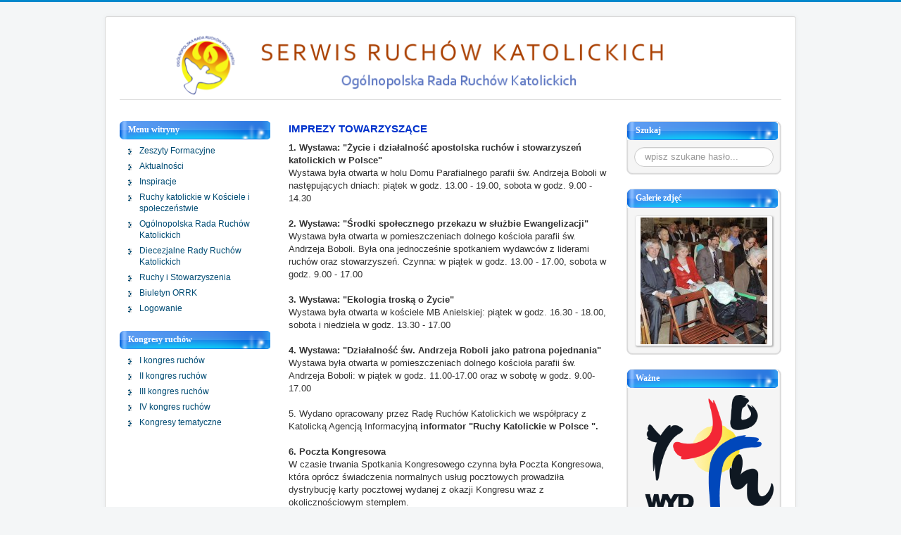

--- FILE ---
content_type: text/html; charset=utf-8
request_url: https://orrk.pl/i-kongres-ruchow/148-imprezy-towarzyszce
body_size: 4305
content:
<!DOCTYPE html>
<html xmlns="http://www.w3.org/1999/xhtml" xml:lang="pl-pl" lang="pl-pl" dir="ltr">
<head>
	<meta name="viewport" content="width=device-width, initial-scale=1.0" />
		<base href="https://orrk.pl/i-kongres-ruchow/148-imprezy-towarzyszce" />
	<meta http-equiv="content-type" content="text/html; charset=utf-8" />
	<meta name="keywords" content="ruchy katolickie, kongres ruchów, ruchy, orrk" />
	<meta name="description" content="Ogólnopolska Rada Ruchów Katolickich - Serwis Ruchów" />
	<meta name="generator" content="Joomla! - Open Source Content Management" />
	<title>IMPREZY TOWARZYSZĄCE</title>
	<link href="/templates/protostar/favicon.ico" rel="shortcut icon" type="image/vnd.microsoft.icon" />
	<link href="https://orrk.pl/component/search/?Itemid=210&amp;catid=39&amp;id=148&amp;format=opensearch" rel="search" title="Szukaj Serwis Ruchów Katolickich" type="application/opensearchdescription+xml" />
	<link href="/templates/protostar/css/template.css" rel="stylesheet" type="text/css" />
	<link href="/media/com_phocagallery/css/main/phocagallery.css" rel="stylesheet" type="text/css" />
	<link href="/media/com_phocagallery/css/main/rating.css" rel="stylesheet" type="text/css" />
	<link href="/media/com_phocagallery/css/custom/default.css" rel="stylesheet" type="text/css" />
	<link href="/media/mod_phocagallery_image/css/phocagallery.css" rel="stylesheet" type="text/css" />
	<link href="/media/system/css/modal.css" rel="stylesheet" type="text/css" />
	<style type="text/css">
div.mod_search95 input[type="search"]{ width:auto; }
	</style>
	<script src="/media/jui/js/jquery.min.js" type="text/javascript"></script>
	<script src="/media/jui/js/jquery-noconflict.js" type="text/javascript"></script>
	<script src="/media/jui/js/jquery-migrate.min.js" type="text/javascript"></script>
	<script src="/media/system/js/caption.js" type="text/javascript"></script>
	<script src="/media/jui/js/bootstrap.min.js" type="text/javascript"></script>
	<script src="/templates/protostar/js/template.js" type="text/javascript"></script>
	<script src="/media/system/js/html5fallback.js" type="text/javascript"></script>
	<script src="/media/system/js/mootools-core.js" type="text/javascript"></script>
	<script src="/media/system/js/core.js" type="text/javascript"></script>
	<script src="/media/system/js/mootools-more.js" type="text/javascript"></script>
	<script src="/media/system/js/modal.js" type="text/javascript"></script>
	<script type="text/javascript">
jQuery(window).on('load',  function() {
				new JCaption('img.caption');
			});
		jQuery(function($) {
			SqueezeBox.initialize({});
			SqueezeBox.assign($('a.pg-modal-button').get(), {
				parse: 'rel'
			});
		});

		window.jModalClose = function () {
			SqueezeBox.close();
		};
		
		// Add extra modal close functionality for tinyMCE-based editors
		document.onreadystatechange = function () {
			if (document.readyState == 'interactive' && typeof tinyMCE != 'undefined' && tinyMCE)
			{
				if (typeof window.jModalClose_no_tinyMCE === 'undefined')
				{	
					window.jModalClose_no_tinyMCE = typeof(jModalClose) == 'function'  ?  jModalClose  :  false;
					
					jModalClose = function () {
						if (window.jModalClose_no_tinyMCE) window.jModalClose_no_tinyMCE.apply(this, arguments);
						tinyMCE.activeEditor.windowManager.close();
					};
				}
		
				if (typeof window.SqueezeBoxClose_no_tinyMCE === 'undefined')
				{
					if (typeof(SqueezeBox) == 'undefined')  SqueezeBox = {};
					window.SqueezeBoxClose_no_tinyMCE = typeof(SqueezeBox.close) == 'function'  ?  SqueezeBox.close  :  false;
		
					SqueezeBox.close = function () {
						if (window.SqueezeBoxClose_no_tinyMCE)  window.SqueezeBoxClose_no_tinyMCE.apply(this, arguments);
						tinyMCE.activeEditor.windowManager.close();
					};
				}
			}
		};
		
	</script>
	<style type="text/css">
 #phocagallery-module-ri .pg-cv-name-mod-ri {color: #007af2 ;}
 #phocagallery-module-ri .pg-cv-box {background: #fcfcfc ; border:1px solid #e8e8e8 ;}
 #phocagallery-module-ri .pg-box1 {  }
 #phocagallery-module-ri .pg-cv-box:hover, .pg-cv-box.hover {border:1px solid #135cae ; background: #f5f5f5 ;}
 </style>
	<style type="text/css">
.pg-cv-box-mod-ri {
   height: 180px;
   width: 190px;"
}
.pg-cv-box-img-mod-ri {
   height: 180px;
   width: 190px;"
}
</style>

					<style type="text/css">
		body.site
		{
			border-top: 3px solid #0088cc;
			background-color: #f4f6f7		}
		a
		{
			color: #0088cc;
		}
		.navbar-inner, .nav-list > .active > a, .nav-list > .active > a:hover, .dropdown-menu li > a:hover, .dropdown-menu .active > a, .dropdown-menu .active > a:hover, .nav-pills > .active > a, .nav-pills > .active > a:hover,
		.btn-primary
		{
			background: #0088cc;
		}
		.navbar-inner
		{
			-moz-box-shadow: 0 1px 3px rgba(0, 0, 0, .25), inset 0 -1px 0 rgba(0, 0, 0, .1), inset 0 30px 10px rgba(0, 0, 0, .2);
			-webkit-box-shadow: 0 1px 3px rgba(0, 0, 0, .25), inset 0 -1px 0 rgba(0, 0, 0, .1), inset 0 30px 10px rgba(0, 0, 0, .2);
			box-shadow: 0 1px 3px rgba(0, 0, 0, .25), inset 0 -1px 0 rgba(0, 0, 0, .1), inset 0 30px 10px rgba(0, 0, 0, .2);
		}
	</style>
		<!--[if lt IE 9]>
		<script src="/media/jui/js/html5.js"></script>
	<![endif]-->
	<script type="text/javascript">

	  var _gaq = _gaq || [];
	  _gaq.push(['_setAccount', 'UA-19955259-1']);
	  _gaq.push(['_trackPageview']);

	  (function() {
		var ga = document.createElement('script'); ga.type = 'text/javascript'; ga.async = true;
		ga.src = ('https:' == document.location.protocol ? 'https://ssl' : 'http://www') + '.google-analytics.com/ga.js';
		var s = document.getElementsByTagName('script')[0]; s.parentNode.insertBefore(ga, s);
	  })();

	</script>
</head>

<body class="site com_content view-article no-layout no-task itemid-210">

	<!-- Body -->
	<div class="body">
		<div class="container">
			<!-- Header -->
			<header class="header" role="banner">
				<div class="header-inner clearfix">
					<a class="brand pull-left" href="/">
						<img src="https://orrk.pl/images/headers/orrk_banner.png" alt="Serwis Ruchów Katolickich" />											</a>
					<div class="header-search pull-right">
						
					</div>
				</div>
			</header>
						
			<div class="row-fluid">
									<!-- Begin Sidebar -->
					<div id="sidebar" class="span3">
						<div class="sidebar-nav">
									<div class="moduletable_menu">
							<h3>Menu witryny</h3>
						<ul class="nav menu">
<li class="item-453"><a href="/zeszyty-formacyjne" >Zeszyty Formacyjne</a></li><li class="item-197"><a href="/start" >Aktualności</a></li><li class="item-113"><a href="/artykuy" >Inspiracje</a></li><li class="item-89"><a href="/ruchy-katolickie-w-kociele-i-spoeczestwie" >Ruchy katolickie w Kościele i społeczeństwie</a></li><li class="item-108"><a href="/ogolnopolska-rada-ruchow-katolickich" >Ogólnopolska Rada Ruchów Katolickich</a></li><li class="item-109"><a href="/diecezjalne-rady-ruchow-katolickich" >Diecezjalne Rady Ruchów Katolickich</a></li><li class="item-110"><a href="/ruchy-i-stowarzyszenia" >Ruchy i Stowarzyszenia</a></li><li class="item-386"><a href="/biuletyn-orrk" >Biuletyn ORRK</a></li><li class="item-115"><a href="/logowanie" >Logowanie</a></li></ul>
		</div>
			<div class="moduletable_menu">
							<h3>Kongresy ruchów</h3>
						<ul class="nav menu">
<li class="item-210 current active"><a href="/i-kongres-ruchow" >I kongres ruchów</a></li><li class="item-211"><a href="/ii-kongres-ruchow" >II kongres ruchów</a></li><li class="item-212 parent"><a href="/iii-kongres-ruchow" >III kongres ruchów</a></li><li class="item-391"><a href="/iv-kongres-ruchow" >IV kongres ruchów</a></li><li class="item-213 parent"><a href="/kongresy-tematyczne" >Kongresy tematyczne</a></li></ul>
		</div>
	
						</div>
					</div>
					<!-- End Sidebar -->
								<main id="content" role="main" class="span6">
					<!-- Begin Content -->
					
					<div id="system-message-container">
	</div>

					<div class="item-page" itemscope itemtype="https://schema.org/Article">
	<meta itemprop="inLanguage" content="pl-PL" />
	
		
			<div class="page-header">
					<h2 itemprop="headline">
				IMPREZY TOWARZYSZĄCE			</h2>
									</div>
					
	
	
				
						<div itemprop="articleBody">
		<p><strong>1. Wystawa: "Życie i działalność apostolska ruchów i stowarzyszeń katolickich w Polsce"<br /> </strong>Wystawa była otwarta w holu Domu Parafialnego parafii św. Andrzeja Boboli w następujących dniach: piątek w godz. 13.00 - 19.00, sobota w godz. 9.00 - 14.30<br /> 
 
<br /> <strong>2. Wystawa: "Środki społecznego przekazu w służbie Ewangelizacji"</strong><br /> Wystawa była otwarta w pomieszczeniach dolnego kościoła parafii św. Andrzeja Boboli. Była ona jednocześnie spotkaniem wydawców z liderami ruchów oraz stowarzyszeń. Czynna: w piątek w godz. 13.00 - 17.00, sobota w godz. 9.00 - 17.00<br /> <br /> <strong>3. Wystawa: "Ekologia troską o Życie"</strong><br /> Wystawa była otwarta w kościele MB Anielskiej: piątek w godz. 16.30 - 18.00, sobota i niedziela w godz. 13.30 - 17.00<br /> <br /> <strong>4. Wystawa: "Działalność św. Andrzeja Roboli jako patrona pojednania"</strong><br /> Wystawa była otwarta w pomieszczeniach dolnego kościoła parafii św. Andrzeja Boboli: w piątek w godz. 11.00-17.00 oraz w sobotę w godz. 9.00-17.00<br /> <br /> 5. Wydano opracowany przez Radę Ruchów Katolickich we współpracy z Katolicką Agencją Informacyjną <strong>informator "Ruchy Katolickie w Polsce ".<br /> </strong><br /> <strong>6. Poczta Kongresowa</strong><br /> W czasie trwania Spotkania Kongresowego czynna była Poczta Kongresowa, która oprócz świadczenia normalnych usług pocztowych prowadziła dystrybucję karty pocztowej wydanej z okazji Kongresu wraz z okolicznościowym stemplem.<br /> <br /> <strong>7. Obsługa prasowa Kongresu</strong><br /> - Zespół informujący o pracach Kongresu,<br /> - Konferencje prasowe:<br /> - konferencja prasowa w dn. 5 lutego 1994 r. w siedzibie Episkopatu Polski,<br /> - konferencja prasowa w pierwszym dniu Kongresu o godz. 14.30,<br /> - Studio Prasowe prowadzone przez KAI, czynne w czasie trwania Kongresu,<br /> - Praca trzech kongresowych studiów radiowych: Radio Maryja, VOX, Radio Puls.<br /> <br /> Przy obsłudze prasowej, radiowej i telewizyjnej Spotkania Kongresowego pracowało ponad 150 dziennikarzy.<br /> <br /> <br /> Źródło: Rada Ruchów Katolickich, Wiosna ruchów. Materiały z I Kongresu Ruchów Katolickich, Warszawa 1994</p>	</div>

						
							</div>

					
<div class="simplfb">
	<div class="row-fluid">
		<style type="text/css">#fb-root {display: none;} .fb_iframe_widget, .fb_iframe_widget span, .fb_iframe_widget span iframe[style] {width: 100% !important; } .fb_border { width: 100%; padding: px; background-color: ; overflow: hidden; } </style><div class="fb_border"><div id="fb-root"></div><script>(function(d, s, id) {  var js, fjs = d.getElementsByTagName(s)[0];  if (d.getElementById(id)) return;  js = d.createElement(s); js.id = id;  js.src = "//connect.facebook.net/pl_PL/all.js#xfbml=1&appId=480580252049577";  fjs.parentNode.insertBefore(js, fjs);}(document, 'script', 'facebook-jssdk'));</script><div class="fb-like" data-href="http://orrk.pl/i-kongres-ruchow/148-imprezy-towarzyszce" data-width="" data-height="" data-colorscheme="light" data-layout="standard" data-font="arial" data-action="like" data-show-faces="false" data-send="false"></div></div>	</div>
</div>
											
										<!-- End Content -->
				</main>
									<div id="aside" class="span3">
						<!-- Begin Right Sidebar -->
						<div class="well "><h3 class="page-header">Szukaj</h3><div class="search mod_search95">
	<form action="/i-kongres-ruchow" method="post" class="form-inline">
		<label for="mod-search-searchword" class="element-invisible">Szukaj...</label> <input name="searchword" id="mod-search-searchword" maxlength="200"  class="inputbox search-query" type="search" size="20" placeholder="wpisz szukane hasło..." />		<input type="hidden" name="task" value="search" />
		<input type="hidden" name="option" value="com_search" />
		<input type="hidden" name="Itemid" value="210" />
	</form>
</div>
</div><div class="well "><h3 class="page-header">Galerie zdjęć</h3><div id ="phocagallery-module-ri" style="text-align:center; margin: 0 auto;width:100%px;"><div class="pg-cv-box-mod-ri item">

<div class="pg-cv-box-img-mod-ri pg-box1" >
<div class="pg-box2">
<div class="pg-box3">

<a class="no-popup" title="IV Kongres" href="/galeria-kategorie" >
<img src="/images/phocagallery/4kongres/thumbs/phoca_thumb_m_DSCN8448p.jpg" alt="IV Kongres" width="180" height="180" /></a>
</div>
</div>
</div>

</div></div><div style="clear:both"></div></div><div class="well "><h3 class="page-header">Ważne</h3>

<div class="custom"  >
	<p style="text-align: center;"><a title="Światowe Dni Młodzieży Lisbona 2023" href="http://www.lizbona2022.pl" target="new"><img src="/images/seul_logo.png" alt="" /></a></p></div>
</div><div class="well "><h3 class="page-header">Kontakt</h3>

<div class="custom"  >
	<p style="text-align: center;">Redaktor strony<br /><a href="mailto:serwis.orrk@tlen.pl">serwis.orrk@tlen.pl</a><br /><br /></p></div>
</div>
						<!-- End Right Sidebar -->
					</div>
							</div>
		</div>
	</div>
	<!-- Footer -->
	<footer class="footer" role="contentinfo">
		<div class="container">
			<hr />
			
			<p class="pull-right">
				<a href="#top" id="back-top">
					W górę				</a>
			</p>
			<p>
				&copy; 2026 Serwis Ruchów Katolickich			</p>
		</div>
	</footer>
	
</body>
</html>
